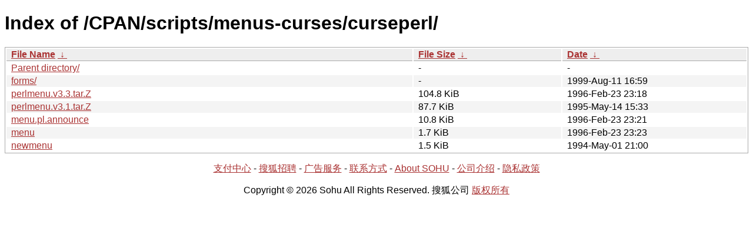

--- FILE ---
content_type: text/html; charset=utf8
request_url: https://mirrors.sohu.com/CPAN/scripts/menus-curses/curseperl/?C=S&O=D
body_size: 1143
content:
<!DOCTYPE html><html><head><meta http-equiv="content-type" content="text/html; charset=utf-8"><meta name="viewport" content="width=device-width"><style type="text/css">body,html {background:#fff;font-family:"Bitstream Vera Sans","Lucida Grande","Lucida Sans Unicode",Lucidux,Verdana,Lucida,sans-serif;}tr:nth-child(even) {background:#f4f4f4;}th,td {padding:0.1em 0.5em;}th {text-align:left;font-weight:bold;background:#eee;border-bottom:1px solid #aaa;}#list {border:1px solid #aaa;width:100%;}a {color:#a33;}a:hover {color:#e33;}</style>

<title>Index of /CPAN/scripts/menus-curses/curseperl/</title>
</head><body><h1>Index of /CPAN/scripts/menus-curses/curseperl/</h1>
<table id="list"><thead><tr><th style="width:55%"><a href="?C=N&amp;O=A">File Name</a>&nbsp;<a href="?C=N&amp;O=D">&nbsp;&darr;&nbsp;</a></th><th style="width:20%"><a href="?C=S&amp;O=A">File Size</a>&nbsp;<a href="?C=S&amp;O=D">&nbsp;&darr;&nbsp;</a></th><th style="width:25%"><a href="?C=M&amp;O=A">Date</a>&nbsp;<a href="?C=M&amp;O=D">&nbsp;&darr;&nbsp;</a></th></tr></thead>
<tbody><tr><td class="link"><a href="../?C=S&amp;O=D">Parent directory/</a></td><td class="size">-</td><td class="date">-</td></tr><tr><td class="link"><a href="forms/?C=S&amp;O=D" title="forms">forms/</a></td><td class="size">-</td><td class="date">1999-Aug-11 16:59</td></tr>
<tr><td class="link"><a href="perlmenu.v3.3.tar.Z" title="perlmenu.v3.3.tar.Z">perlmenu.v3.3.tar.Z</a></td><td class="size">104.8 KiB</td><td class="date">1996-Feb-23 23:18</td></tr>
<tr><td class="link"><a href="perlmenu.v3.1.tar.Z" title="perlmenu.v3.1.tar.Z">perlmenu.v3.1.tar.Z</a></td><td class="size">87.7 KiB</td><td class="date">1995-May-14 15:33</td></tr>
<tr><td class="link"><a href="menu.pl.announce" title="menu.pl.announce">menu.pl.announce</a></td><td class="size">10.8 KiB</td><td class="date">1996-Feb-23 23:21</td></tr>
<tr><td class="link"><a href="menu" title="menu">menu</a></td><td class="size">1.7 KiB</td><td class="date">1996-Feb-23 23:23</td></tr>
<tr><td class="link"><a href="newmenu" title="newmenu">newmenu</a></td><td class="size">1.5 KiB</td><td class="date">1994-May-01 21:00</td></tr>
</tbody></table><footer>
        <p align=center><a href="http://pay.sohu.com/" target="_blank" rel="nofollow">支付中心</a> - <a href="http://hr.sohu.com/" target="_blank" rel="nofollow">搜狐招聘</a> - <a href="http://ad.sohu.com/" target="_blank" rel="nofollow">广告服务</a> - <a href="//intro.sohu.com/contact" target="_blank" rel="nofollow">联系方式</a> - <a href="http://investors.sohu.com/" target="_blank" rel="nofollow">About SOHU</a> - <a href="//intro.sohu.com" target="_blank" rel="nofollow">公司介绍</a> - <a href="//m.sohu.com/xchannel/TURBd01EQXdNekky" target="_blank" rel="nofollow">隐私政策</a></p>
        <p align=center>Copyright © 2026 Sohu All Rights Reserved. 搜狐公司 <a href="//intro.sohu.com/copyright" target="_blank" rel="nofollow">版权所有</a></p>
</footer>
